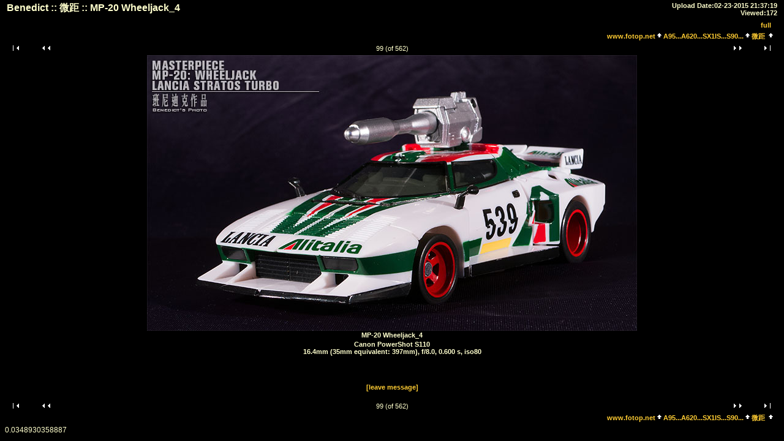

--- FILE ---
content_type: text/css
request_url: https://static.fotop.net/css/blue.css
body_size: 2208
content:
TABLE,
{
  font: 11px Enviro,arial,helvetica,sans-serif;
  color : #444444;
  font-weight: bold;
}

BODY
{
  font: 12px Enviro,arial,helvetica,sans-serif;
  color : #222222;
  background: #7192C9;
  margin-top: 0px;
}

A:link, A:active, A:visited
{
	color : #FFcc33;
	text-decoration: none;
	font-weight: bold;
}

A:hover
{
	color : #00ff00;
	text-decoration: none;
	font-weight: bold;
}

A.sidebar:link, A.sidebar:visited, A.sidebar:active
        { color: black;
          text-decoration: none;
        }

A.sidebar:hover
        { color: red; }

.caption
{
  font-size : 8pt;
  font-weight: bold;
}


.head {                         /* page headers */
        font-size: 16px;
        font-weight: bold;
}

.center
        {
        text-align: center;
        }

.menutext                          /* used in admin bars */
        {
          color: black;
          font-size: 11px;
          font-weight: normal;
        }                                             

.desc                           /* album descriptions on main page */
        {
          font-size: 11px;
          font-weight: bold;
        }

table.comments, table.breadcrumb, table.nav, table.thumbs, table.screen,
table.menubox, table.header
{
  font-size: 11px;
  width: 100%;
}

img.thumbnail
{
   border: 1px solid #808080;
}

a.thumbnail,
a.thumbnail:link,
a.thumbnail:visited,
a.thumbnail:active
{
	border: #808080 1px solid;
	margin-bottom: -50px;
	padding-top: 5px;
	display: block;
	width: 190px;
	height: 160px;
}

a.thumbnail:hover
{
	border: #FFEE66 1px solid;
	margin-bottom: -50px;
	padding-top: 5px;
	display: block;
	width: 190px;
	height: 160px;
}

td.thumbnail
{
	height: 165px;
}

#text {
        height: 100px;
        width: 100px;
        overflow: none;
        display: none;
}
                      
input.submit{
        border:1px solid #000000;
        background:#fafafa;
        font-size:11px;
        font-weight:bold
}
#ads {
        position: absolute;
        border: 1px solid #333333;
        top: 103px;
        left: 10px;
        padding: 5px 5px 5px 5px;
        background: white;
        height: 120px;
        width: 600px;
        overflow: auto;
}

.albummeta {
text-align:left;
}
